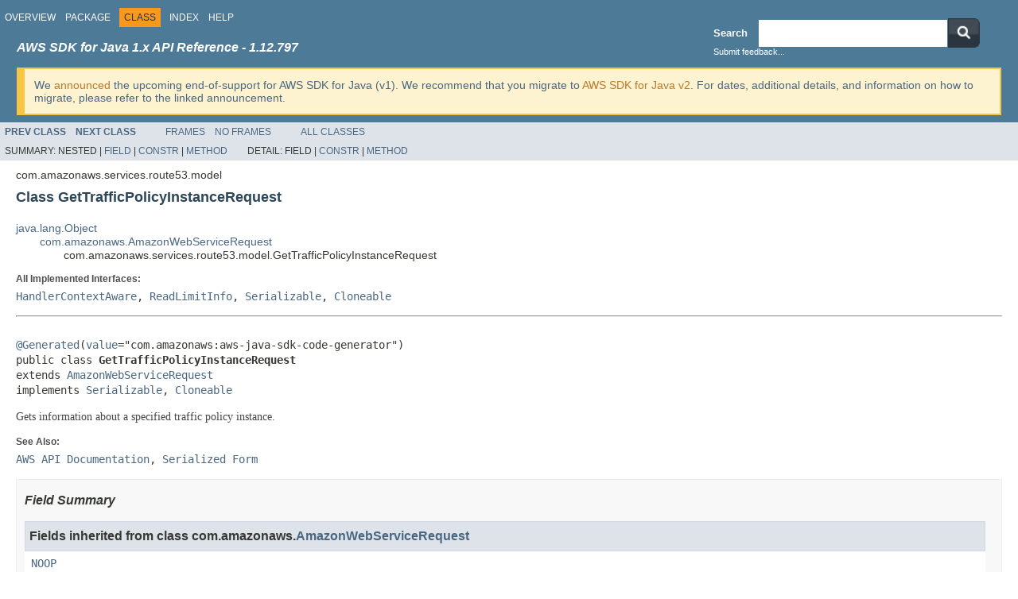

--- FILE ---
content_type: text/html
request_url: https://docs.aws.amazon.com/AWSJavaSDK/latest/javadoc/com/amazonaws/services/route53/model/GetTrafficPolicyInstanceRequest.html
body_size: 5234
content:
<!DOCTYPE HTML PUBLIC "-//W3C//DTD HTML 4.01 Transitional//EN" "http://www.w3.org/TR/html4/loose.dtd">
<!-- NewPage -->
<html lang="en">
<head>
<!-- Generated by javadoc (1.8.0_472) on Mon Dec 29 23:13:43 UTC 2025 -->
<meta http-equiv="Content-Type" content="text/html; charset=UTF-8">
<title>GetTrafficPolicyInstanceRequest (AWS SDK for Java - 1.12.797)</title>
<meta name="date" content="2025-12-29">
<link rel="stylesheet" type="text/css" href="../../../../../JavaDoc.css" title="Style">
<script type="text/javascript" src="../../../../../script.js"></script>
</head>
<body>
<script type="text/javascript"><!--
    try {
        if (location.href.indexOf('is-external=true') == -1) {
            parent.document.title="GetTrafficPolicyInstanceRequest (AWS SDK for Java - 1.12.797)";
        }
    }
    catch(err) {
    }
//-->
var methods = {"i0":10,"i1":10,"i2":10,"i3":10,"i4":10,"i5":10,"i6":10};
var tabs = {65535:["t0","All Methods"],2:["t2","Instance Methods"],8:["t4","Concrete Methods"]};
var altColor = "altColor";
var rowColor = "rowColor";
var tableTab = "tableTab";
var activeTableTab = "activeTableTab";
</script>
<noscript>
<div>JavaScript is disabled on your browser.</div>
</noscript>
<!-- ========= START OF TOP NAVBAR ======= -->
<div class="topNav"><a name="navbar.top">
<!--   -->
</a>
<div class="skipNav"><a href="#skip.navbar.top" title="Skip navigation links">Skip navigation links</a></div>
<a name="navbar.top.firstrow">
<!--   -->
</a>
<ul class="navList" title="Navigation">
<li><a href="../../../../../overview-summary.html">Overview</a></li>
<li><a href="package-summary.html">Package</a></li>
<li class="navBarCell1Rev">Class</li>
<li><a href="../../../../../index-all.html">Index</a></li>
<li><a href="../../../../../help-doc.html">Help</a></li>
</ul>
<div class="aboutLanguage"><!-- This should be the first script -->                   <script type="text/javascript" src="/assets/js/awsdocs-boot.js"></script>                   <div>                       <!-- BEGIN-SECTION -->                       <div id="divsearch" class="divsearch">                           <span id="lblsearch" for="searchQuery">                               <label>Search</label>                           </span>                            <form id="nav-search-form" target="_parent" method="get" action="https://docs.aws.amazon.com/search/doc-search.html#facet_doc_guide=API+Reference&facet_doc_product=AWS+SDK+for+Java">                               <div id="nav-searchfield-outer" class="nav-sprite">                                   <div class="nav-searchfield-inner nav-sprite">                                       <div id="nav-searchfield-width">                                           <input id="nav-searchfield" name="searchQuery">                                           </div>                                       </div>                                   </div>                                   <div id="nav-search-button" class="nav-sprite">                                       <button type="submit" style="border: 0;background: transparent;padding: 0;">                                           <img src="https://docs.aws.amazon.com/AWSJavaSDK/latest/javadoc/resources/search-button.png" width="40" height="37" alt="submit">                                       </button>                                   </div>                                       <input name="searchPath" type="hidden" value="documentation-guide" />                                       <input name="this_doc_product" type="hidden" value="AWS SDK for Java" />                                       <input name="this_doc_guide" type="hidden" value="API Reference" />                                       <input name="doc_locale" type="hidden" value="en_us" />                                   </form>                                   <a id="go_cti" target="_blank">Submit feedback...</a>                               </div>                               <!-- END-SECTION -->                                <div class="headline-section">                                   <h3>AWS SDK for Java 1.x API Reference - 1.12.797</h3>                               </div>                                <script type="text/javascript">                                   window.onload = function(){                                   /* Dynamically add feedback links */                                   var javadoc_root_name = "/javadoc/";                                   var javadoc_path = location.href.substring(0, location.href.lastIndexOf(javadoc_root_name) + javadoc_root_name.length);                                   var file_path = location.href.substring(location.href.lastIndexOf(javadoc_root_name) + javadoc_root_name.length);                                   var sdk_name = encodeURI("AWS SDK for Java");                                   var encoded_path = encodeURI(location.href);                                    var feedback_tellmore_url = "https://docs-feedback.aws.amazon.com/feedback.jsp?hidden_service_name=" + sdk_name + "&topic_url=" + encoded_path;                                    if(file_path != "overview-frame.html") {                                   document.getElementById("go_cti").setAttribute("href", feedback_tellmore_url);                                   } else {                                   document.getElementById("feedback-section").outerHTML = "AWS SDK for Java";                                   document.getElementById("divsearch").outerHTML = "";                                   }                                   };                               </script>                               <!-- END-FEEDBACK-SECTION -->                            </div>                           <div class="v1-deprecation-banner">                   We <a href="https://aws.amazon.com/blogs/developer/announcing-end-of-support-for-aws-sdk-for-java-v1-x-on-december-31-2025/" target="_blank">announced</a>                               the upcoming end-of-support for AWS SDK for Java (v1).                               We recommend that you migrate to <a                               href="https://docs.aws.amazon.com/sdk-for-java/latest/developer-guide/home.html" target="_blank">AWS SDK for Java v2</a>. For dates, additional details,                               and information on how to migrate, please refer to the linked announcement.                             </div></div>
</div>
<div class="subNav">
<ul class="navList">
<li><a href="../../../../../com/amazonaws/services/route53/model/GetTrafficPolicyInstanceCountResult.html" title="class in com.amazonaws.services.route53.model"><span class="typeNameLink">Prev&nbsp;Class</span></a></li>
<li><a href="../../../../../com/amazonaws/services/route53/model/GetTrafficPolicyInstanceResult.html" title="class in com.amazonaws.services.route53.model"><span class="typeNameLink">Next&nbsp;Class</span></a></li>
</ul>
<ul class="navList">
<li><a href="../../../../../index.html?com/amazonaws/services/route53/model/GetTrafficPolicyInstanceRequest.html" target="_top">Frames</a></li>
<li><a href="GetTrafficPolicyInstanceRequest.html" target="_top">No&nbsp;Frames</a></li>
</ul>
<ul class="navList" id="allclasses_navbar_top">
<li><a href="../../../../../allclasses-noframe.html">All&nbsp;Classes</a></li>
</ul>
<div>
<script type="text/javascript"><!--
  allClassesLink = document.getElementById("allclasses_navbar_top");
  if(window==top) {
    allClassesLink.style.display = "block";
  }
  else {
    allClassesLink.style.display = "none";
  }
  //-->
</script>
</div>
<div>
<ul class="subNavList">
<li>Summary:&nbsp;</li>
<li>Nested&nbsp;|&nbsp;</li>
<li><a href="#fields.inherited.from.class.com.amazonaws.AmazonWebServiceRequest">Field</a>&nbsp;|&nbsp;</li>
<li><a href="#constructor.summary">Constr</a>&nbsp;|&nbsp;</li>
<li><a href="#method.summary">Method</a></li>
</ul>
<ul class="subNavList">
<li>Detail:&nbsp;</li>
<li>Field&nbsp;|&nbsp;</li>
<li><a href="#constructor.detail">Constr</a>&nbsp;|&nbsp;</li>
<li><a href="#method.detail">Method</a></li>
</ul>
</div>
<a name="skip.navbar.top">
<!--   -->
</a></div>
<!-- ========= END OF TOP NAVBAR ========= -->
<!-- ======== START OF CLASS DATA ======== -->
<div class="header">
<div class="subTitle">com.amazonaws.services.route53.model</div>
<h2 title="Class GetTrafficPolicyInstanceRequest" class="title">Class GetTrafficPolicyInstanceRequest</h2>
</div>
<div class="contentContainer">
<ul class="inheritance">
<li><a href="http://docs.oracle.com/javase/7/docs/api/java/lang/Object.html?is-external=true" title="class or interface in java.lang">java.lang.Object</a></li>
<li>
<ul class="inheritance">
<li><a href="../../../../../com/amazonaws/AmazonWebServiceRequest.html" title="class in com.amazonaws">com.amazonaws.AmazonWebServiceRequest</a></li>
<li>
<ul class="inheritance">
<li>com.amazonaws.services.route53.model.GetTrafficPolicyInstanceRequest</li>
</ul>
</li>
</ul>
</li>
</ul>
<div class="description">
<ul class="blockList">
<li class="blockList">
<dl>
<dt>All Implemented Interfaces:</dt>
<dd><a href="../../../../../com/amazonaws/HandlerContextAware.html" title="interface in com.amazonaws">HandlerContextAware</a>, <a href="../../../../../com/amazonaws/ReadLimitInfo.html" title="interface in com.amazonaws">ReadLimitInfo</a>, <a href="http://docs.oracle.com/javase/7/docs/api/java/io/Serializable.html?is-external=true" title="class or interface in java.io">Serializable</a>, <a href="http://docs.oracle.com/javase/7/docs/api/java/lang/Cloneable.html?is-external=true" title="class or interface in java.lang">Cloneable</a></dd>
</dl>
<hr>
<br>
<pre><a href="http://docs.oracle.com/javase/7/docs/api/javax/annotation/Generated.html?is-external=true" title="class or interface in javax.annotation">@Generated</a>(<a href="http://docs.oracle.com/javase/7/docs/api/javax/annotation/Generated.html?is-external=true#value--" title="class or interface in javax.annotation">value</a>="com.amazonaws:aws-java-sdk-code-generator")
public class <span class="typeNameLabel">GetTrafficPolicyInstanceRequest</span>
extends <a href="../../../../../com/amazonaws/AmazonWebServiceRequest.html" title="class in com.amazonaws">AmazonWebServiceRequest</a>
implements <a href="http://docs.oracle.com/javase/7/docs/api/java/io/Serializable.html?is-external=true" title="class or interface in java.io">Serializable</a>, <a href="http://docs.oracle.com/javase/7/docs/api/java/lang/Cloneable.html?is-external=true" title="class or interface in java.lang">Cloneable</a></pre>
<div class="block"><p>
 Gets information about a specified traffic policy instance.
 </p></div>
<dl>
<dt><span class="seeLabel">See Also:</span></dt>
<dd><a href="http://docs.aws.amazon.com/goto/WebAPI/route53-2013-04-01/GetTrafficPolicyInstance" target="_top">AWS
      API Documentation</a>, 
<a href="../../../../../serialized-form.html#com.amazonaws.services.route53.model.GetTrafficPolicyInstanceRequest">Serialized Form</a></dd>
</dl>
</li>
</ul>
</div>
<div class="summary">
<ul class="blockList">
<li class="blockList">
<!-- =========== FIELD SUMMARY =========== -->
<ul class="blockList">
<li class="blockList"><a name="field.summary">
<!--   -->
</a>
<h3>Field Summary</h3>
<ul class="blockList">
<li class="blockList"><a name="fields.inherited.from.class.com.amazonaws.AmazonWebServiceRequest">
<!--   -->
</a>
<h3>Fields inherited from class&nbsp;com.amazonaws.<a href="../../../../../com/amazonaws/AmazonWebServiceRequest.html" title="class in com.amazonaws">AmazonWebServiceRequest</a></h3>
<code><a href="../../../../../com/amazonaws/AmazonWebServiceRequest.html#NOOP">NOOP</a></code></li>
</ul>
</li>
</ul>
<!-- ======== CONSTRUCTOR SUMMARY ======== -->
<ul class="blockList">
<li class="blockList"><a name="constructor.summary">
<!--   -->
</a>
<h3>Constructor Summary</h3>
<table class="memberSummary" border="0" cellpadding="3" cellspacing="0" summary="Constructor Summary table, listing constructors, and an explanation">
<caption><span>Constructors</span><span class="tabEnd">&nbsp;</span></caption>
<tr>
<th class="colOne" scope="col">Constructor and Description</th>
</tr>
<tr class="altColor">
<td class="colOne"><code><span class="memberNameLink"><a href="../../../../../com/amazonaws/services/route53/model/GetTrafficPolicyInstanceRequest.html#GetTrafficPolicyInstanceRequest--">GetTrafficPolicyInstanceRequest</a></span>()</code>&nbsp;</td>
</tr>
</table>
</li>
</ul>
<!-- ========== METHOD SUMMARY =========== -->
<ul class="blockList">
<li class="blockList"><a name="method.summary">
<!--   -->
</a>
<h3>Method Summary</h3>
<table class="memberSummary" border="0" cellpadding="3" cellspacing="0" summary="Method Summary table, listing methods, and an explanation">
<caption><span id="t0" class="activeTableTab"><span>All Methods</span><span class="tabEnd">&nbsp;</span></span><span id="t2" class="tableTab"><span><a href="javascript:show(2);">Instance Methods</a></span><span class="tabEnd">&nbsp;</span></span><span id="t4" class="tableTab"><span><a href="javascript:show(8);">Concrete Methods</a></span><span class="tabEnd">&nbsp;</span></span></caption>
<tr>
<th class="colFirst" scope="col">Modifier and Type</th>
<th class="colLast" scope="col">Method and Description</th>
</tr>
<tr id="i0" class="altColor">
<td class="colFirst"><code><a href="../../../../../com/amazonaws/services/route53/model/GetTrafficPolicyInstanceRequest.html" title="class in com.amazonaws.services.route53.model">GetTrafficPolicyInstanceRequest</a></code></td>
<td class="colLast"><code><span class="memberNameLink"><a href="../../../../../com/amazonaws/services/route53/model/GetTrafficPolicyInstanceRequest.html#clone--">clone</a></span>()</code>
<div class="block">Creates a shallow clone of this object for all fields except the handler context.</div>
</td>
</tr>
<tr id="i1" class="rowColor">
<td class="colFirst"><code>boolean</code></td>
<td class="colLast"><code><span class="memberNameLink"><a href="../../../../../com/amazonaws/services/route53/model/GetTrafficPolicyInstanceRequest.html#equals-java.lang.Object-">equals</a></span>(<a href="http://docs.oracle.com/javase/7/docs/api/java/lang/Object.html?is-external=true" title="class or interface in java.lang">Object</a>&nbsp;obj)</code>&nbsp;</td>
</tr>
<tr id="i2" class="altColor">
<td class="colFirst"><code><a href="http://docs.oracle.com/javase/7/docs/api/java/lang/String.html?is-external=true" title="class or interface in java.lang">String</a></code></td>
<td class="colLast"><code><span class="memberNameLink"><a href="../../../../../com/amazonaws/services/route53/model/GetTrafficPolicyInstanceRequest.html#getId--">getId</a></span>()</code>
<div class="block">
 The ID of the traffic policy instance that you want to get information about.</div>
</td>
</tr>
<tr id="i3" class="rowColor">
<td class="colFirst"><code>int</code></td>
<td class="colLast"><code><span class="memberNameLink"><a href="../../../../../com/amazonaws/services/route53/model/GetTrafficPolicyInstanceRequest.html#hashCode--">hashCode</a></span>()</code>&nbsp;</td>
</tr>
<tr id="i4" class="altColor">
<td class="colFirst"><code>void</code></td>
<td class="colLast"><code><span class="memberNameLink"><a href="../../../../../com/amazonaws/services/route53/model/GetTrafficPolicyInstanceRequest.html#setId-java.lang.String-">setId</a></span>(<a href="http://docs.oracle.com/javase/7/docs/api/java/lang/String.html?is-external=true" title="class or interface in java.lang">String</a>&nbsp;id)</code>
<div class="block">
 The ID of the traffic policy instance that you want to get information about.</div>
</td>
</tr>
<tr id="i5" class="rowColor">
<td class="colFirst"><code><a href="http://docs.oracle.com/javase/7/docs/api/java/lang/String.html?is-external=true" title="class or interface in java.lang">String</a></code></td>
<td class="colLast"><code><span class="memberNameLink"><a href="../../../../../com/amazonaws/services/route53/model/GetTrafficPolicyInstanceRequest.html#toString--">toString</a></span>()</code>
<div class="block">Returns a string representation of this object.</div>
</td>
</tr>
<tr id="i6" class="altColor">
<td class="colFirst"><code><a href="../../../../../com/amazonaws/services/route53/model/GetTrafficPolicyInstanceRequest.html" title="class in com.amazonaws.services.route53.model">GetTrafficPolicyInstanceRequest</a></code></td>
<td class="colLast"><code><span class="memberNameLink"><a href="../../../../../com/amazonaws/services/route53/model/GetTrafficPolicyInstanceRequest.html#withId-java.lang.String-">withId</a></span>(<a href="http://docs.oracle.com/javase/7/docs/api/java/lang/String.html?is-external=true" title="class or interface in java.lang">String</a>&nbsp;id)</code>
<div class="block">
 The ID of the traffic policy instance that you want to get information about.</div>
</td>
</tr>
</table>
<ul class="blockList">
<li class="blockList"><a name="methods.inherited.from.class.com.amazonaws.AmazonWebServiceRequest">
<!--   -->
</a>
<h3>Methods inherited from class&nbsp;com.amazonaws.<a href="../../../../../com/amazonaws/AmazonWebServiceRequest.html" title="class in com.amazonaws">AmazonWebServiceRequest</a></h3>
<code><a href="../../../../../com/amazonaws/AmazonWebServiceRequest.html#addHandlerContext-com.amazonaws.handlers.HandlerContextKey-X-">addHandlerContext</a>, <a href="../../../../../com/amazonaws/AmazonWebServiceRequest.html#getCloneRoot--">getCloneRoot</a>, <a href="../../../../../com/amazonaws/AmazonWebServiceRequest.html#getCloneSource--">getCloneSource</a>, <a href="../../../../../com/amazonaws/AmazonWebServiceRequest.html#getCustomQueryParameters--">getCustomQueryParameters</a>, <a href="../../../../../com/amazonaws/AmazonWebServiceRequest.html#getCustomRequestHeaders--">getCustomRequestHeaders</a>, <a href="../../../../../com/amazonaws/AmazonWebServiceRequest.html#getGeneralProgressListener--">getGeneralProgressListener</a>, <a href="../../../../../com/amazonaws/AmazonWebServiceRequest.html#getHandlerContext-com.amazonaws.handlers.HandlerContextKey-">getHandlerContext</a>, <a href="../../../../../com/amazonaws/AmazonWebServiceRequest.html#getReadLimit--">getReadLimit</a>, <a href="../../../../../com/amazonaws/AmazonWebServiceRequest.html#getRequestClientOptions--">getRequestClientOptions</a>, <a href="../../../../../com/amazonaws/AmazonWebServiceRequest.html#getRequestCredentials--">getRequestCredentials</a>, <a href="../../../../../com/amazonaws/AmazonWebServiceRequest.html#getRequestCredentialsProvider--">getRequestCredentialsProvider</a>, <a href="../../../../../com/amazonaws/AmazonWebServiceRequest.html#getRequestMetricCollector--">getRequestMetricCollector</a>, <a href="../../../../../com/amazonaws/AmazonWebServiceRequest.html#getSdkClientExecutionTimeout--">getSdkClientExecutionTimeout</a>, <a href="../../../../../com/amazonaws/AmazonWebServiceRequest.html#getSdkRequestTimeout--">getSdkRequestTimeout</a>, <a href="../../../../../com/amazonaws/AmazonWebServiceRequest.html#putCustomQueryParameter-java.lang.String-java.lang.String-">putCustomQueryParameter</a>, <a href="../../../../../com/amazonaws/AmazonWebServiceRequest.html#putCustomRequestHeader-java.lang.String-java.lang.String-">putCustomRequestHeader</a>, <a href="../../../../../com/amazonaws/AmazonWebServiceRequest.html#setGeneralProgressListener-com.amazonaws.event.ProgressListener-">setGeneralProgressListener</a>, <a href="../../../../../com/amazonaws/AmazonWebServiceRequest.html#setRequestCredentials-com.amazonaws.auth.AWSCredentials-">setRequestCredentials</a>, <a href="../../../../../com/amazonaws/AmazonWebServiceRequest.html#setRequestCredentialsProvider-com.amazonaws.auth.AWSCredentialsProvider-">setRequestCredentialsProvider</a>, <a href="../../../../../com/amazonaws/AmazonWebServiceRequest.html#setRequestMetricCollector-com.amazonaws.metrics.RequestMetricCollector-">setRequestMetricCollector</a>, <a href="../../../../../com/amazonaws/AmazonWebServiceRequest.html#setSdkClientExecutionTimeout-int-">setSdkClientExecutionTimeout</a>, <a href="../../../../../com/amazonaws/AmazonWebServiceRequest.html#setSdkRequestTimeout-int-">setSdkRequestTimeout</a>, <a href="../../../../../com/amazonaws/AmazonWebServiceRequest.html#withGeneralProgressListener-com.amazonaws.event.ProgressListener-">withGeneralProgressListener</a>, <a href="../../../../../com/amazonaws/AmazonWebServiceRequest.html#withRequestCredentialsProvider-com.amazonaws.auth.AWSCredentialsProvider-">withRequestCredentialsProvider</a>, <a href="../../../../../com/amazonaws/AmazonWebServiceRequest.html#withRequestMetricCollector-com.amazonaws.metrics.RequestMetricCollector-">withRequestMetricCollector</a>, <a href="../../../../../com/amazonaws/AmazonWebServiceRequest.html#withSdkClientExecutionTimeout-int-">withSdkClientExecutionTimeout</a>, <a href="../../../../../com/amazonaws/AmazonWebServiceRequest.html#withSdkRequestTimeout-int-">withSdkRequestTimeout</a></code></li>
</ul>
<ul class="blockList">
<li class="blockList"><a name="methods.inherited.from.class.java.lang.Object">
<!--   -->
</a>
<h3>Methods inherited from class&nbsp;java.lang.<a href="http://docs.oracle.com/javase/7/docs/api/java/lang/Object.html?is-external=true" title="class or interface in java.lang">Object</a></h3>
<code><a href="http://docs.oracle.com/javase/7/docs/api/java/lang/Object.html?is-external=true#getClass--" title="class or interface in java.lang">getClass</a>, <a href="http://docs.oracle.com/javase/7/docs/api/java/lang/Object.html?is-external=true#notify--" title="class or interface in java.lang">notify</a>, <a href="http://docs.oracle.com/javase/7/docs/api/java/lang/Object.html?is-external=true#notifyAll--" title="class or interface in java.lang">notifyAll</a>, <a href="http://docs.oracle.com/javase/7/docs/api/java/lang/Object.html?is-external=true#wait--" title="class or interface in java.lang">wait</a>, <a href="http://docs.oracle.com/javase/7/docs/api/java/lang/Object.html?is-external=true#wait-long-" title="class or interface in java.lang">wait</a>, <a href="http://docs.oracle.com/javase/7/docs/api/java/lang/Object.html?is-external=true#wait-long-int-" title="class or interface in java.lang">wait</a></code></li>
</ul>
</li>
</ul>
</li>
</ul>
</div>
<div class="details">
<ul class="blockList">
<li class="blockList">
<!-- ========= CONSTRUCTOR DETAIL ======== -->
<ul class="blockList">
<li class="blockList"><a name="constructor.detail">
<!--   -->
</a>
<h3>Constructor Detail</h3>
<a name="GetTrafficPolicyInstanceRequest--">
<!--   -->
</a>
<ul class="blockListLast">
<li class="blockList">
<h4>GetTrafficPolicyInstanceRequest</h4>
<pre>public&nbsp;GetTrafficPolicyInstanceRequest()</pre>
</li>
</ul>
</li>
</ul>
<!-- ============ METHOD DETAIL ========== -->
<ul class="blockList">
<li class="blockList"><a name="method.detail">
<!--   -->
</a>
<h3>Method Detail</h3>
<a name="setId-java.lang.String-">
<!--   -->
</a>
<ul class="blockList">
<li class="blockList">
<h4>setId</h4>
<pre>public&nbsp;void&nbsp;setId(<a href="http://docs.oracle.com/javase/7/docs/api/java/lang/String.html?is-external=true" title="class or interface in java.lang">String</a>&nbsp;id)</pre>
<div class="block"><p>
 The ID of the traffic policy instance that you want to get information about.
 </p></div>
<dl>
<dt><span class="paramLabel">Parameters:</span></dt>
<dd><code>id</code> - The ID of the traffic policy instance that you want to get information about.</dd>
</dl>
</li>
</ul>
<a name="getId--">
<!--   -->
</a>
<ul class="blockList">
<li class="blockList">
<h4>getId</h4>
<pre>public&nbsp;<a href="http://docs.oracle.com/javase/7/docs/api/java/lang/String.html?is-external=true" title="class or interface in java.lang">String</a>&nbsp;getId()</pre>
<div class="block"><p>
 The ID of the traffic policy instance that you want to get information about.
 </p></div>
<dl>
<dt><span class="returnLabel">Returns:</span></dt>
<dd>The ID of the traffic policy instance that you want to get information about.</dd>
</dl>
</li>
</ul>
<a name="withId-java.lang.String-">
<!--   -->
</a>
<ul class="blockList">
<li class="blockList">
<h4>withId</h4>
<pre>public&nbsp;<a href="../../../../../com/amazonaws/services/route53/model/GetTrafficPolicyInstanceRequest.html" title="class in com.amazonaws.services.route53.model">GetTrafficPolicyInstanceRequest</a>&nbsp;withId(<a href="http://docs.oracle.com/javase/7/docs/api/java/lang/String.html?is-external=true" title="class or interface in java.lang">String</a>&nbsp;id)</pre>
<div class="block"><p>
 The ID of the traffic policy instance that you want to get information about.
 </p></div>
<dl>
<dt><span class="paramLabel">Parameters:</span></dt>
<dd><code>id</code> - The ID of the traffic policy instance that you want to get information about.</dd>
<dt><span class="returnLabel">Returns:</span></dt>
<dd>Returns a reference to this object so that method calls can be chained together.</dd>
</dl>
</li>
</ul>
<a name="toString--">
<!--   -->
</a>
<ul class="blockList">
<li class="blockList">
<h4>toString</h4>
<pre>public&nbsp;<a href="http://docs.oracle.com/javase/7/docs/api/java/lang/String.html?is-external=true" title="class or interface in java.lang">String</a>&nbsp;toString()</pre>
<div class="block">Returns a string representation of this object. This is useful for testing and debugging. Sensitive data will be
 redacted from this string using a placeholder value.</div>
<dl>
<dt><span class="overrideSpecifyLabel">Overrides:</span></dt>
<dd><code><a href="http://docs.oracle.com/javase/7/docs/api/java/lang/Object.html?is-external=true#toString--" title="class or interface in java.lang">toString</a></code>&nbsp;in class&nbsp;<code><a href="http://docs.oracle.com/javase/7/docs/api/java/lang/Object.html?is-external=true" title="class or interface in java.lang">Object</a></code></dd>
<dt><span class="returnLabel">Returns:</span></dt>
<dd>A string representation of this object.</dd>
<dt><span class="seeLabel">See Also:</span></dt>
<dd><a href="http://docs.oracle.com/javase/7/docs/api/java/lang/Object.html?is-external=true#toString--" title="class or interface in java.lang"><code>Object.toString()</code></a></dd>
</dl>
</li>
</ul>
<a name="equals-java.lang.Object-">
<!--   -->
</a>
<ul class="blockList">
<li class="blockList">
<h4>equals</h4>
<pre>public&nbsp;boolean&nbsp;equals(<a href="http://docs.oracle.com/javase/7/docs/api/java/lang/Object.html?is-external=true" title="class or interface in java.lang">Object</a>&nbsp;obj)</pre>
<dl>
<dt><span class="overrideSpecifyLabel">Overrides:</span></dt>
<dd><code><a href="http://docs.oracle.com/javase/7/docs/api/java/lang/Object.html?is-external=true#equals-java.lang.Object-" title="class or interface in java.lang">equals</a></code>&nbsp;in class&nbsp;<code><a href="http://docs.oracle.com/javase/7/docs/api/java/lang/Object.html?is-external=true" title="class or interface in java.lang">Object</a></code></dd>
</dl>
</li>
</ul>
<a name="hashCode--">
<!--   -->
</a>
<ul class="blockList">
<li class="blockList">
<h4>hashCode</h4>
<pre>public&nbsp;int&nbsp;hashCode()</pre>
<dl>
<dt><span class="overrideSpecifyLabel">Overrides:</span></dt>
<dd><code><a href="http://docs.oracle.com/javase/7/docs/api/java/lang/Object.html?is-external=true#hashCode--" title="class or interface in java.lang">hashCode</a></code>&nbsp;in class&nbsp;<code><a href="http://docs.oracle.com/javase/7/docs/api/java/lang/Object.html?is-external=true" title="class or interface in java.lang">Object</a></code></dd>
</dl>
</li>
</ul>
<a name="clone--">
<!--   -->
</a>
<ul class="blockListLast">
<li class="blockList">
<h4>clone</h4>
<pre>public&nbsp;<a href="../../../../../com/amazonaws/services/route53/model/GetTrafficPolicyInstanceRequest.html" title="class in com.amazonaws.services.route53.model">GetTrafficPolicyInstanceRequest</a>&nbsp;clone()</pre>
<div class="block"><span class="descfrmTypeLabel">Description copied from class:&nbsp;<code><a href="../../../../../com/amazonaws/AmazonWebServiceRequest.html#clone--">AmazonWebServiceRequest</a></code></span></div>
<div class="block">Creates a shallow clone of this object for all fields except the handler context. Explicitly does <em>not</em> clone the
 deep structure of the other fields in the message.</div>
<dl>
<dt><span class="overrideSpecifyLabel">Overrides:</span></dt>
<dd><code><a href="../../../../../com/amazonaws/AmazonWebServiceRequest.html#clone--">clone</a></code>&nbsp;in class&nbsp;<code><a href="../../../../../com/amazonaws/AmazonWebServiceRequest.html" title="class in com.amazonaws">AmazonWebServiceRequest</a></code></dd>
<dt><span class="seeLabel">See Also:</span></dt>
<dd><a href="http://docs.oracle.com/javase/7/docs/api/java/lang/Object.html?is-external=true#clone--" title="class or interface in java.lang"><code>Object.clone()</code></a></dd>
</dl>
</li>
</ul>
</li>
</ul>
</li>
</ul>
</div>
</div>
<!-- ========= END OF CLASS DATA ========= -->
<!-- ======= START OF BOTTOM NAVBAR ====== -->
<div class="bottomNav"><a name="navbar.bottom">
<!--   -->
</a>
<div class="skipNav"><a href="#skip.navbar.bottom" title="Skip navigation links">Skip navigation links</a></div>
<a name="navbar.bottom.firstrow">
<!--   -->
</a>
<ul class="navList" title="Navigation">
<li><a href="../../../../../overview-summary.html">Overview</a></li>
<li><a href="package-summary.html">Package</a></li>
<li class="navBarCell1Rev">Class</li>
<li><a href="../../../../../index-all.html">Index</a></li>
<li><a href="../../../../../help-doc.html">Help</a></li>
</ul>
<div class="aboutLanguage"><script>                           var header = document.querySelector('div.header');                           var firstHeaderElement = header.childNodes[0];                           var regionDisclaimerElement = document.createComment('REGION_DISCLAIMER_DO_NOT_REMOVE');                           header.insertBefore(regionDisclaimerElement, firstHeaderElement);                           </script>                            <meta name="guide-name" content="API Reference">                            <meta name="service-name" content="AWS SDK for Java"></div>
</div>
<div class="subNav">
<ul class="navList">
<li><a href="../../../../../com/amazonaws/services/route53/model/GetTrafficPolicyInstanceCountResult.html" title="class in com.amazonaws.services.route53.model"><span class="typeNameLink">Prev&nbsp;Class</span></a></li>
<li><a href="../../../../../com/amazonaws/services/route53/model/GetTrafficPolicyInstanceResult.html" title="class in com.amazonaws.services.route53.model"><span class="typeNameLink">Next&nbsp;Class</span></a></li>
</ul>
<ul class="navList">
<li><a href="../../../../../index.html?com/amazonaws/services/route53/model/GetTrafficPolicyInstanceRequest.html" target="_top">Frames</a></li>
<li><a href="GetTrafficPolicyInstanceRequest.html" target="_top">No&nbsp;Frames</a></li>
</ul>
<ul class="navList" id="allclasses_navbar_bottom">
<li><a href="../../../../../allclasses-noframe.html">All&nbsp;Classes</a></li>
</ul>
<div>
<script type="text/javascript"><!--
  allClassesLink = document.getElementById("allclasses_navbar_bottom");
  if(window==top) {
    allClassesLink.style.display = "block";
  }
  else {
    allClassesLink.style.display = "none";
  }
  //-->
</script>
</div>
<div>
<ul class="subNavList">
<li>Summary:&nbsp;</li>
<li>Nested&nbsp;|&nbsp;</li>
<li><a href="#fields.inherited.from.class.com.amazonaws.AmazonWebServiceRequest">Field</a>&nbsp;|&nbsp;</li>
<li><a href="#constructor.summary">Constr</a>&nbsp;|&nbsp;</li>
<li><a href="#method.summary">Method</a></li>
</ul>
<ul class="subNavList">
<li>Detail:&nbsp;</li>
<li>Field&nbsp;|&nbsp;</li>
<li><a href="#constructor.detail">Constr</a>&nbsp;|&nbsp;</li>
<li><a href="#method.detail">Method</a></li>
</ul>
</div>
<a name="skip.navbar.bottom">
<!--   -->
</a></div>
<!-- ======== END OF BOTTOM NAVBAR ======= -->
<p class="legalCopy"><small><span id="awsdocs-legal-zone-copyright"></span></small></p>
</body>
</html>
